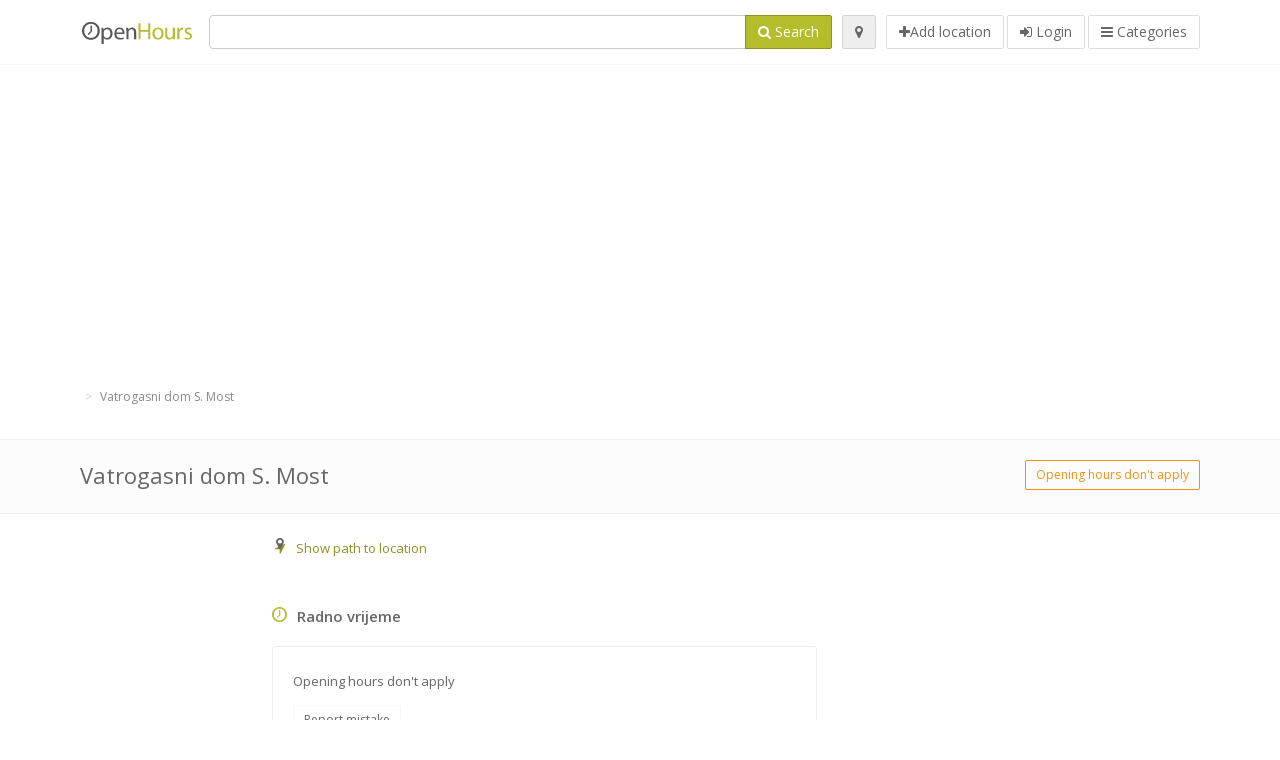

--- FILE ---
content_type: text/html; charset=utf-8
request_url: https://ba.openhours.com/spots/vatrogasni-dom-s-most-2e293025e3
body_size: 7602
content:
<!DOCTYPE html>
<html data-placeholder-focus="false" data-placeholder-live="true" lang="bs" xmlns="http://www.w3.org/1999/xhtml" xmlns:fb="http://www.facebook.com/2008/fbml" xmlns:og="http://ogp.me/ns#">
<head>
<!-- Google Tag Manager -->
<script>(function(w,d,s,l,i){w[l]=w[l]||[];w[l].push({'gtm.start':
new Date().getTime(),event:'gtm.js'});var f=d.getElementsByTagName(s)[0],
j=d.createElement(s),dl=l!='dataLayer'?'&l='+l:'';j.async=true;j.src=
'https://www.googletagmanager.com/gtm.js?id='+i+dl;f.parentNode.insertBefore(j,f);
})(window,document,'script','dataLayer','GTM-N7HT29BQ');</script>
<!-- End Google Tag Manager -->
<script async src="//pagead2.googlesyndication.com/pagead/js/adsbygoogle.js"></script>
<script>(adsbygoogle = window.adsbygoogle || []).push({google_ad_client: "ca-pub-6289304932901331", enable_page_level_ads: true});</script>
<meta content="217878138391702" property="fb:app_id">
<meta content="547373987" property="fb:admins">
<meta content="1002116584" property="fb:admins">
<meta content="705241346" property="fb:admins">
<meta content="OpenHours Bosnia I Herzegovina" property="og:site_name">
<meta content="bs_BA" property="og:locale">
<meta content="place" property="og:type">
<meta content="Vatrogasni dom S. Most - opening hours, address, phone" property="og:title">
<meta content="" property="og:description">
<meta content="https://ba.openhours.com/spots/vatrogasni-dom-s-most-2e293025e3" property="og:url">
<meta content="https://ba.openhours.com/assets/openhours_icon-fccc01c8df9439c35139fafae19904a75be666d302b9c48bd961c267bc519013.png" property="og:image">
<meta content="44.767488" property="place:location:latitude">
<meta content="16.6595703" property="place:location:longitude">
<meta content="" property="og:street-address">
<meta content="" property="og:locality">
<meta content="" property="og:postal-code">
<meta content="Bosnia" property="og:country-name">


<link href="//fonts.googleapis.com/css?family=Open+Sans:300,400italic,400,600" rel="stylesheet">
<link rel="stylesheet" href="/assets/application-9671325202bd18e15901eb9dc524e337e8877380c406d5aad70d0f1c3f6fd353.css" media="all" />
<!--[if lte IE 9]>
<link rel="stylesheet" href="/assets/application_split2-734808df58937e2b0d2fedd08eda1db17ecb7bef8642f336c257fce082635439.css" media="all" />
<![endif]-->

<script src="/assets/application-cd8970561bc385103dfe302a14b031322f95664d3f818dcba350416496120b3c.js"></script>
<!--[if IE 7]>
<link rel="stylesheet" href="/assets/ie7-6b1c9c119e9fd825b3faf115baac1c5755e1f63539df37c3d772982e41741ffd.css" media="screen" />
<![endif]-->
<!--[if IE 8]>
<link rel="stylesheet" href="/assets/ie8-6b1c9c119e9fd825b3faf115baac1c5755e1f63539df37c3d772982e41741ffd.css" media="screen" />
<![endif]-->
<!--[if IE 9]>
<link rel="stylesheet" href="/assets/ie9-58cf5ce965df57938bbfd52cd01eb58e591422b9dd8bf114c15960a1a575ef9a.css" media="screen" />
<![endif]-->
<!--[if lt IE 9]>
<script src="/assets/respond-8e2629c79ab8b6a7fbf93041d53ef5b2b12d0c1bd95ba884adcf3b2dcb916260.js"></script>
<![endif]-->
<title>Vatrogasni dom S. Most - opening hours, address, phone</title>
<meta content="bs" http-equiv="content-language">
<meta content="text/html; charset=UTF-8" http-equiv="Content-Type">
<meta content="width=device-width, initial-scale=1.0" name="viewport">
<meta content="Vatrogasni dom S. Most, presentation of location and opening hours" name="description">
<meta content="openhours, opening hours, opening times, openinghours, openingtimes, open hours" name="keywords">
<meta content="Open Hours LLC" name="author">
<link rel="shortcut icon" href="https://ba.openhours.com/assets/favico/favicon-c37a18b750437d457bc551004ade988b6b36b8bb209df391a26cb7cc2e71ea5f.ico">
<link rel="apple-touch-icon" sizes="57x57" href="https://ba.openhours.com/assets/favico/apple-touch-icon-57x57-4130b8d11b093fcfb1f578b82589ec1ab770f9ecfd7c69725f6a8623452af457.png">
<link rel="apple-touch-icon" sizes="114x114" href="https://ba.openhours.com/assets/favico/apple-touch-icon-114x114-82d87c2ddd258f8329f5a576a8979be58ca4ef15cd6db23764f696c5d110ed9a.png">
<link rel="apple-touch-icon" sizes="72x72" href="https://ba.openhours.com/assets/favico/apple-touch-icon-72x72-70c77d55913bf3b50ee80fdd311b746ce3fcd82f57280911ec6748b922e5c03c.png">
<link rel="apple-touch-icon" sizes="144x144" href="https://ba.openhours.com/assets/favico/apple-touch-icon-144x144-1720f48509300e936f62a695dcd9e6dd1821f083a73af08912af5b746e41324b.png">
<link rel="apple-touch-icon" sizes="60x60" href="https://ba.openhours.com/assets/favico/apple-touch-icon-60x60-d37ec8e6c7019d79fba09bb2aa71da310fc5015e2852b33b20fbf2931a13ed41.png">
<link rel="apple-touch-icon" sizes="120x120" href="https://ba.openhours.com/assets/favico/apple-touch-icon-120x120-73feb79eb2cef7de96686831fcf5616f432e6e831a89e126dd21108e521355e3.png">
<link rel="apple-touch-icon" sizes="76x76" href="https://ba.openhours.com/assets/favico/apple-touch-icon-76x76-bf201dc0d109a8d47a6cd6a0bca546ae3a965e37953a9a4f018988a43be128ac.png">
<link rel="apple-touch-icon" sizes="152x152" href="https://ba.openhours.com/assets/favico/apple-touch-icon-152x152-0818b15e4a9c9b99e3cb2acb8239a80f048a53a6e19cd974a4b2f41fa40f5017.png">
<link rel="icon" type="image/png" sizes="196x196" href="https://ba.openhours.com/assets/favico/favicon-196x196-8b7104cfff815b9be04246e34399b90a136e017ccb621270dc97748ea06a0fc9.png">
<link rel="icon" type="image/png" sizes="160x160" href="https://ba.openhours.com/assets/favico/favicon-160x160-516955952e02788a45c6b2a41b98cca626367dc35f8f04763034a710fecd5341.png">
<link rel="icon" type="image/png" sizes="96x96" href="https://ba.openhours.com/assets/favico/favicon-96x96-676301c53431b4c6ee961f58ad2ca18820a9c50d24fdfa485547a29aac527ac8.png">
<link rel="icon" type="image/png" sizes="16x16" href="https://ba.openhours.com/assets/favico/favicon-16x16-1f18c42eb6bb36ac5087d020a66c0267e824390af6241626d45627a6dec4fa69.png">
<link rel="icon" type="image/png" sizes="32x32" href="https://ba.openhours.com/assets/favico/favicon-32x32-bf3f148b4846916ee10908835fcf12029c910b7f33c6f7cd443d66b2e64d5cb3.png">
<meta name="msapplication-TileColor" content="#2d89ef">
<meta name="msapplication-TileImage" content="https://ba.openhours.com/assets/favico/mstile-144x144-7d6ea3786024c8ae87b53c553e63e7f97390882768130cc0e6669230ec2048a9.png">
<meta name="msapplication-square70x70logo" content="https://ba.openhours.com/assets/favico/mstile-70x70-a13423cec11c5d01eea76422e1b2fa19bc01ed2cda396c76832daaab7be6cb60.png">
<meta name="msapplication-square144x144logo" content="https://ba.openhours.com/assets/favico/mstile-144x144-7d6ea3786024c8ae87b53c553e63e7f97390882768130cc0e6669230ec2048a9.png">
<meta name="msapplication-square150x150logo" content="https://ba.openhours.com/assets/favico/mstile-150x150-ded8bc544f6d01e779bc2e8125603968f07bb4e3bff8f1e0011e6139702148e6.png">
<meta name="msapplication-square310x310logo" content="https://ba.openhours.com/assets/favico/mstile-310x310-a414eab947d5b76f46e91d4d4d93af030ae3153ffca71b99f4c10440d617adf7.png">
<meta name="msapplication-wide310x150logo" content="https://ba.openhours.com/assets/favico/mstile-310x150-1eb84dc4cc770d0a6556a094406fe561c60ffa8979b7d2d9bd331ff708168e11.png">

<link href="//ba.openhours.com/opensearch.xml" rel="search" title="OpenHours Bosnia I Herzegovina" type="application/opensearchdescription+xml">
<link href="https://ba.openhours.com/spots/vatrogasni-dom-s-most-2e293025e3" rel="canonical">

</head>
<body class="spots ba" id="spots-show">
<!-- Google Tag Manager (noscript) -->
<noscript><iframe src="https://www.googletagmanager.com/ns.html?id=GTM-N7HT29BQ"
height="0" width="0" style="display:none;visibility:hidden"></iframe></noscript>
<!-- End Google Tag Manager (noscript) -->
<!-- Google Analytics -->
<script>
(function(i,s,o,g,r,a,m){i['GoogleAnalyticsObject']=r;i[r]=i[r]||function(){
(i[r].q=i[r].q||[]).push(arguments)},i[r].l=1*new Date();a=s.createElement(o),
m=s.getElementsByTagName(o)[0];a.async=1;a.src=g;m.parentNode.insertBefore(a,m)
})(window,document,'script','//www.google-analytics.com/analytics.js','ga');

ga('create', 'UA-39108802-22', 'auto');
ga('send', 'pageview');

</script>
<!-- End Google Analytics -->

<div class="outer">

<div class="header-2" id="header">
<div class="container">
<div class="header">
<div class="logo"><a id="logo" class="svg-logo" href="/"><img alt="OpenHours Bosnia I Herzegovina" src="/assets/logo/default-2b0a10eee82bb643303b162bd0c2778ca0c6ce15dd6a6fd9327a1a418ccc792f.png" /><span><svg viewBox="0 0 500 500"><use xlink:href="/assets/logo/default-3f0a03cf727c81de3f01e90c458551ba6aed76235c61f2ba71ec51b59b4cffc1.svg#logo" /></svg></span></a></div>
<div class="search_form">
<div class="search_form_inner">
<form id="search_form" name="search_form" action="/spots" accept-charset="UTF-8" method="get">
<div class="input-group">
<input type="text" name="q" id="q" class="form-control" tabindex="1" />
<span class="input-group-btn">
<button class="btn btn-color" tabindex="4">
<i class="fa fa-search"></i>
<span>Search</span>
</button>
</span>
</div>
</form><div class="btn-wrap">
<a class="locate_me btn btn-grey" title="Locate" href="#"><i class="fa fa-map-marker"></i></a>
</div>
<div class="btn-wrap btn-wrap-main">
<a title="Add location" class="btn btn-white" rel="nofollow" href="/spots/new"><i class="fa fa-plus"></i><span>Add location</span></a>
<a class="btn btn-white" href="/login" id="login-link" rel="nofollow" title="Login">
<i class="fa fa-sign-in"></i>
<span>Login</span>
</a>
<a id="categories-menu-button" class="btn btn-white" title="Categories" href="/categories"><i class="fa fa-bars"></i>
<span>Categories</span>
</a></div>
</div>
</div>

</div>
</div>
</div>


<div class="main-block">
<div class="container">
<div class="spot_header_banner">
<div class="well well-ad">

  <!-- 14-AllGeneric -->
  <ins class="adsbygoogle"
       style="display:block"
       data-ad-client="ca-pub-6289304932901331"
       data-ad-slot="6360095470"
       data-ad-format="auto"></ins>
  <script>
  (adsbygoogle = window.adsbygoogle || []).push({});
  </script>
</div>

</div>
</div>
</div>

<div class="main-block">
<div class="container">
<ol class="breadcrumb" itemscope="itemscope" itemtype="https://schema.org/BreadcrumbList"><li itemprop="itemListElement" itemscope="itemscope" itemtype="https://schema.org/ListItem"><a itemprop="item" href="/spots?loc="><span itemprop="name"></span></a><meta itemprop="position" content="1" /></li><li class="active" itemprop="itemListElement" itemscope="itemscope" itemtype="https://schema.org/ListItem"><a itemprop="item" href="/spots/vatrogasni-dom-s-most-2e293025e3"><span itemprop="name">Vatrogasni dom S. Most</span></a><meta itemprop="position" content="2" /></li></ol>

</div>
<div itemscope itemtype="http://schema.org/LocalBusiness">
<div class="page-heading-two">
<div class="container">
<div class="name" itemprop="name">
<h1>
<span class="combined_name">Vatrogasni dom S. Most</span>
</h1>
</div>
<a class="open_elaboration btn btn-sm btn-outline pull-right btn-orange" href="https://ba.openhours.com/spots/vatrogasni-dom-s-most-2e293025e3#timetable">Opening hours don&#39;t apply</a>
</div>
</div>
<div class="container">
<div class="row">
<div class="spot-listing-wrapper col-md-6 col-sm-6 col-sm-push-2 col-ms-5 col-ms-push-2"><div class="spotwrapper">
<div class="spot closed spot" id="spot_1049258">
<div class="spot_info_container detailed">
<div class="spot_info" id="spot_info_2e293025e3" data-combined-name="Vatrogasni dom S. Most"><div>
<div class="row">
<div class="col-md-12">
<div class="adr" itemprop="address" itemscope="itemscope" itemtype="http://schema.org/PostalAddress"><div><i class="fa fa-map-marker"></i><span class="street-address" itemprop="streetAddress"></span></div><div><i class="fa fa-empty"></i><span class="postal-code" itemprop="postalCode"></span><span class="locality" itemprop="addressLocality"></span></div><div class="locality" itemprop="addressCountry" style="display: none;">Bosnia</div></div><a href="https://maps.google.com?saddr=Current+Location&amp;daddr=44.767488,16.6595703" class="popup-gmaps navigate-link" target="_blank" title="Show path to location Vatrogasni dom S. Most" data-share="<a target=&quot;_blank&quot; href=&quot;https://maps.google.com?saddr=Current+Location&amp;daddr=44.767488,16.6595703&quot;><i class=&quot;fa fa-share-square-o&quot;></i> Open Google Maps</a>" onclick="return magific_gmaps.call(this);"><span><i class="fa fa-location-arrow"></i> Show path to location</span></a></div>
</div>
<div class="row">
<div class="col-md-12">
<div class="geo" itemprop="geo" itemscope="itemscope" itemtype="http://schema.org/GeoCoordinates"><span class="latitude">44.767488</span>, <span class="longitude">16.6595703</span><meta itemprop="latitude" content="44.767488" /><meta itemprop="longitude" content="16.6595703" /></div>
<div class="btn-toolbar" role="toolbar">

<div class="btn-group pull-right">
<div class="marker_reference_wrapper btn btn-sm btn-outline btn-white" style="display: none;">
<div class="marker_reference" data-toggle="tooltip" title="location on map"></div>
</div>
</div>
</div>
<div class="clearfix"></div>

</div>
</div>
<div class="row">
<div class="col-md-12">

</div>
</div>
<div class="row">
<div class="col-md-12">
</div>
</div>
</div>
</div>
<a name="timetable"></a>
<h5>
<i class="fa icon-ocicons-all-copy-21 color"></i>
<span>Radno vrijeme</span>
</h5>
<div class="timetable">
Opening hours don&#39;t apply
<div class="btn-toolbar" role="toolbar" style="margin-top: 10px;">
<div class="btn-group pull-left">
<a class="btn btn-sm btn-outline btn-white b-popover" rel="nofollow" data-title="Irregularities" data-content="Report inaccuracy in the description, for example wrong phone number, address, opening hours etc." data-toggle="popover" href="/spots/2e293025e3/reports/new">Report mistake</a>
</div>
<div class="btn-group pull-right">
</div>
</div>
</div>

<div class="adunit well well-ad text-center" data-adunit="appear1" data-size-mapping="listing" data-urlnaming='true'></div>


<div class="well brand-bg">
<a data-type="facebook" data-url="https://ba.openhours.com/spots/vatrogasni-dom-s-most-2e293025e3" data-via="openhours" data-description="Vatrogasni dom S. Most, presentation of location and opening hours" data-media="https://ba.openhours.com/assets/openhours_icon-fccc01c8df9439c35139fafae19904a75be666d302b9c48bd961c267bc519013.png" data-title="Vatrogasni dom S. Most - opening hours, address, phone" class="prettySocial facebook" href="#"><i class="fa fa-facebook square-3"></i>
</a><a data-type="twitter" data-url="https://ba.openhours.com/spots/vatrogasni-dom-s-most-2e293025e3" data-via="openhours" data-description="Vatrogasni dom S. Most, presentation of location and opening hours" data-media="https://ba.openhours.com/assets/openhours_icon-fccc01c8df9439c35139fafae19904a75be666d302b9c48bd961c267bc519013.png" data-title="Vatrogasni dom S. Most - opening hours, address, phone" class="prettySocial twitter" href="#"><i class="fa fa-twitter square-3"></i>
</a><a data-type="pinterest" data-url="https://ba.openhours.com/spots/vatrogasni-dom-s-most-2e293025e3" data-via="openhours" data-description="Vatrogasni dom S. Most, presentation of location and opening hours" data-media="https://ba.openhours.com/assets/openhours_icon-fccc01c8df9439c35139fafae19904a75be666d302b9c48bd961c267bc519013.png" data-title="Vatrogasni dom S. Most - opening hours, address, phone" class="prettySocial pinterest" href="#"><i class="fa fa-pinterest square-3"></i>
</a></div>


<div class="map_box">
<h5>
<i class="fa fa-map-marker color"></i>
<span>Location overview</span>
</h5>

<div class="widget-content">
<div class="map_container"></div>
<div class="map_container_placeholder"></div>
</div>
</div>

<div class="spot_menu_box panel panel-grey">
<div class="panel-heading">Have you noticed any mistakes?</div>
<div class="panel-body">
<div class="spot_menu_item">
<div class="spot_menu">
<div class="row">
<div class="text-center col-md-6"><a class="btn btn-orange btn-outline" data-toggle="popover" data-title="Irregularities" data-content="Report inaccuracy in the description, for example wrong phone number, address, opening hours etc." rel="nofollow" href="/spots/2e293025e3/reports/new"><i class="fa fa-exclamation-triangle"></i>
Report mistake
</a></div>
<div class="text-center col-md-6"><a class="btn btn-white" data-toggle="popover" data-title="Take over ownership" data-content="If you own this business, request permission to edit the description." rel="nofollow" href="/spots/2e293025e3/ownership_requests/new"><i class="fa fa-home"></i>
This is my place
</a></div>
</div>
</div>
</div>
</div>
</div>


<div id="comments">
<div class="reviews blog-comments" id="reviews_1049258">
</div>

<div class="well new_comment_link_and_form" id="comments_form_add_toggle_spot_1049258">
<h4 class="add_comment">
<i class="fa fa-comments color"></i>
Add comment for 
</h4>
<hr>
<div class="comments_form_spot" id="comments_form_spot_1049258">
<form class="smart-forms formtastic comment" id="new_comment_spot_1049258" novalidate="novalidate" action="/spots/2e293025e3/comments" accept-charset="UTF-8" data-remote="true" novalidate="novalidate" data-client-side-validations="{&quot;html_settings&quot;:{&quot;type&quot;:&quot;Formtastic::FormBuilder&quot;,&quot;input_tag&quot;:&quot;\u003cspan id=\&quot;input_tag\&quot;\u003e\u003c/span\u003e&quot;,&quot;label_tag&quot;:&quot;\u003clabel id=\&quot;label_tag\&quot;\u003e\u003c/label\u003e&quot;},&quot;number_format&quot;:{&quot;separator&quot;:&quot;.&quot;,&quot;delimiter&quot;:&quot;,&quot;},&quot;validators&quot;:{&quot;comment[email]&quot;:{&quot;presence&quot;:[{&quot;message&quot;:&quot;Email can not be empty&quot;}],&quot;format&quot;:[{&quot;message&quot;:&quot;A valid email address is needed&quot;,&quot;with&quot;:{&quot;source&quot;:&quot;(^([^@\\s]+)@((?:[\\-_a-z0-9]+\\.)+[a-z]{2,})(?=$|\\n))|(^(?=$|\\n))&quot;,&quot;options&quot;:&quot;i&quot;}}]},&quot;comment[name]&quot;:{&quot;presence&quot;:[{&quot;message&quot;:&quot;Name can not be empty&quot;}]},&quot;comment[content]&quot;:{&quot;presence&quot;:[{&quot;message&quot;:&quot;Review can not be empty&quot;}]}}}" method="post"><div class="section" id="comment_email_input"><label class="field"><input placeholder="Email" maxlength="255" id="comment_email" class="comment_user_email gui-input" type="email" name="comment[email]" /></label></div>
<div class="hide section" id="comment_password_input"><label class="field"><input type="password" name="password" id="comment_password" placeholder="Password" class="gui-input" /><span class="input-hint">User exists, enter the password:</span></label></div>
<div class="hide section" id="comment_name_input"><label class="field"><input placeholder="Name" maxlength="255" id="comment_name" class="gui-input" type="text" name="comment[name]" /></label></div>
<div class="section" id="comment_content_input"><label class="field"><textarea rows="20" placeholder="Review" id="comment_content" class="gui-textarea" name="comment[content]">
</textarea><span class="input-hint">Review will be visible to all visitors!</span></label></div>
<div class="hide section" id="comment_captcha_input"><div class="smart-widget sm-left sml-120"><label class="button" for="comment_captcha">3 + 2 =</label><label class="field prepend-icon"><input placeholder="Answer" id="comment_captcha" class="gui-input" type="text" name="comment[captcha]" /><label class="field-icon"><i class="fa fa-shield"></i></label></label></div></div>
<div class="row">
<div class="col-sm-6 col-md-6">
<div class="section"><div class="rating block"><span class="lbl-text">Rating</span><input type="radio" name="rating" id="rating_5" value="5" class="rating-input" /><label class="rating-star" for="rating_5"><i class="fa fa-star"></i></label>
<input type="radio" name="rating" id="rating_4" value="4" class="rating-input" /><label class="rating-star" for="rating_4"><i class="fa fa-star"></i></label>
<input type="radio" name="rating" id="rating_3" value="3" class="rating-input" /><label class="rating-star" for="rating_3"><i class="fa fa-star"></i></label>
<input type="radio" name="rating" id="rating_2" value="2" class="rating-input" /><label class="rating-star" for="rating_2"><i class="fa fa-star"></i></label>
<input type="radio" name="rating" id="rating_1" value="1" class="rating-input" /><label class="rating-star" for="rating_1"><i class="fa fa-star"></i></label></div></div>
</div>
</div>
<input type="submit" name="commit" value="Add" class="btn btn-color" data-disable-with="Add" />
</form>
</div>
</div>

</div>

</div>

</div>
</div>
<div class="container">
<div class="adunit well well-ad text-center" data-adunit="appear1" data-size-mapping="listing" data-urlnaming='true'></div>

</div>
<div class="block-heading-two">
<h3>
<span>
<i class="fa fa-level-down"></i>
Nearest locations
</span>
</h3>
</div>
<div class="row"></div>
<div class="col-md-6">
<div class="spot_info_container sidebar" itemscope itemtype="http://schema.org/LocalBusiness">
<div class="image-row">
<a class="no-image-listing img-thumbnail img-responsive  tiny" href="https://ba.openhours.com/spots/camel-486a8c346a"><div class="d1">
<div class="d2">
<i class="fa icon-ocicons-all-copy-21"></i>
<span class="nophotos">There are no pictures for this spot</span>
</div>
</div>
</a>
</div>
<div class="nearest-content">
<div class="name" itemprop="name"><a href="https://ba.openhours.com/spots/camel-486a8c346a">CAMEL</a></div>
<meta class="url" content="https://ba.openhours.com/spots/camel-486a8c346a" itemprop="url">
<div>
<span class="pull-left"><div class="distance"><i class="fa icon-ocicons-all-copy-32"></i><span>100 m</span></div></span>
</div>
</div>
</div>
</div>
<div class="col-md-6">
<div class="spot_info_container sidebar" itemscope itemtype="http://schema.org/LocalBusiness">
<div class="image-row">
<a class="no-image-listing img-thumbnail img-responsive  tiny" href="https://ba.openhours.com/spots/srednja-mjesovita-skola-gimnazija-7cf361b49d"><div class="d1">
<div class="d2">
<i class="fa icon-ocicons-all-copy-21"></i>
<span class="nophotos">There are no pictures for this spot</span>
</div>
</div>
</a>
</div>
<div class="nearest-content">
<div class="name" itemprop="name"><a href="https://ba.openhours.com/spots/srednja-mjesovita-skola-gimnazija-7cf361b49d">Srednja mješovita škola &amp; Gimnazija</a></div>
<meta class="url" content="https://ba.openhours.com/spots/srednja-mjesovita-skola-gimnazija-7cf361b49d" itemprop="url">
<div>
<span class="pull-left"><div class="distance"><i class="fa icon-ocicons-all-copy-32"></i><span>130 m</span></div></span>
</div>
</div>
</div>
</div>
<div class="row"></div>
<div class="col-md-6">
<div class="spot_info_container sidebar" itemscope itemtype="http://schema.org/LocalBusiness">
<div class="image-row">
<a class="no-image-listing img-thumbnail img-responsive  tiny" href="https://ba.openhours.com/spots/star-c062c515e8"><div class="d1">
<div class="d2">
<i class="fa icon-ocicons-all-copy-21"></i>
<span class="nophotos">There are no pictures for this spot</span>
</div>
</div>
</a>
</div>
<div class="nearest-content">
<div class="name" itemprop="name"><a href="https://ba.openhours.com/spots/star-c062c515e8">STAR</a></div>
<meta class="url" content="https://ba.openhours.com/spots/star-c062c515e8" itemprop="url">
<div>
<span class="pull-left"><div class="distance"><i class="fa icon-ocicons-all-copy-32"></i><span>270 m</span></div></span>
</div>
</div>
</div>
</div>
<div class="col-md-6">
<div class="spot_info_container sidebar" itemscope itemtype="http://schema.org/LocalBusiness">
<div class="image-row">
<a class="no-image-listing img-thumbnail img-responsive  tiny" href="https://ba.openhours.com/spots/osnovna-skola-8b2efd3a91"><div class="d1">
<div class="d2">
<i class="fa icon-ocicons-all-copy-21"></i>
<span class="nophotos">There are no pictures for this spot</span>
</div>
</div>
</a>
</div>
<div class="nearest-content">
<div class="name" itemprop="name"><a href="https://ba.openhours.com/spots/osnovna-skola-8b2efd3a91">Osnovna škola</a></div>
<meta class="url" content="https://ba.openhours.com/spots/osnovna-skola-8b2efd3a91" itemprop="url">
<div>
<span class="pull-left"><div class="distance"><i class="fa icon-ocicons-all-copy-32"></i><span>350 m</span></div></span>
</div>
</div>
</div>
</div>
<div class="row"></div>
<div class="col-md-6">
<div class="spot_info_container sidebar" itemscope itemtype="http://schema.org/LocalBusiness">
<div class="image-row">
<a class="no-image-listing img-thumbnail img-responsive  tiny" href="https://ba.openhours.com/spots/skala-prijedorska-bb-8a5f1ad4a9"><div class="d1">
<div class="d2">
<i class="fa icon-ocicons-all-copy-21"></i>
<span class="nophotos">There are no pictures for this spot</span>
</div>
</div>
</a>
</div>
<div class="nearest-content">
<div class="name" itemprop="name"><a href="https://ba.openhours.com/spots/skala-prijedorska-bb-8a5f1ad4a9">Skala</a></div>
<meta class="url" content="https://ba.openhours.com/spots/skala-prijedorska-bb-8a5f1ad4a9" itemprop="url">
<div>
<span class="pull-left"><div class="distance"><i class="fa icon-ocicons-all-copy-32"></i><span>350 m</span></div></span>
</div>
</div>
</div>
</div>
<div class="col-md-6">
<div class="spot_info_container sidebar" itemscope itemtype="http://schema.org/LocalBusiness">
<div class="image-row">
<a class="no-image-listing img-thumbnail img-responsive  tiny" href="https://ba.openhours.com/spots/kino-2c9022cafc"><div class="d1">
<div class="d2">
<i class="fa icon-ocicons-all-copy-21"></i>
<span class="nophotos">There are no pictures for this spot</span>
</div>
</div>
</a>
</div>
<div class="nearest-content">
<div class="name" itemprop="name"><a href="https://ba.openhours.com/spots/kino-2c9022cafc">Kino</a></div>
<meta class="url" content="https://ba.openhours.com/spots/kino-2c9022cafc" itemprop="url">
<div>
<span class="pull-left"><div class="distance"><i class="fa icon-ocicons-all-copy-32"></i><span>360 m</span></div></span>
</div>
</div>
</div>
</div>

</div>
<div class="left1-wrapper col-sm-2 col-sm-pull-6 col-ms-2 col-ms-pull-6 col-md-2 col-md-pull-6">
  <div class="adunit well well-ad text-center display-none " id="left1" data-size-mapping="left" data-urlnaming='true' data-targeting='{}'></div>
</div>

<div class="col-md-4 col-sm-4 col-ms-5 sidebar-wrapper"><div id="scroller-anchor"></div>
<div class="sidebar">
<div id="sidebar_banner_wrapper">
<div class="well well-ad">

  <!-- 14-AllGeneric -->
  <ins class="adsbygoogle"
       style="display:block"
       data-ad-client="ca-pub-6289304932901331"
       data-ad-slot="6360095470"
       data-ad-format="auto"></ins>
  <script>
  (adsbygoogle = window.adsbygoogle || []).push({});
  </script>
</div>

</div>
<div class="s-widget">
<h5>
<i class="fa fa-comments color"></i>
<span>
Comments in vicinity
</span>
</h5>
<div class="widget-content">
<div class="spot_info_container sidebar-comments sidebar border">
<div class="nearest-content">
<a class="comment" href="https://ba.openhours.com/spots/restoran-emir-8-530-prijedorska-6b09b93706#comments">
<div>
<span class="name">
<i class="fa fa-map-marker"></i>
Restoran Emir
</span>
</div>
<div class="small comment_content">
samo da je brza usluga, hrana super
</div>
<span class="author small">
<i class="fa fa-user"></i>
nedretdelic
</span>
<div class="date small pull-right">
<i class="fa fa-calendar"></i>
16. sep 2018 kod 9:19
</div>
</a>
</div>
</div>
<div class="spot_info_container sidebar-comments sidebar border">
<div class="nearest-content">
<a class="comment" href="https://ba.openhours.com/spots/apoteka-8545a2a0f5#comments">
<div>
<span class="name">
<i class="fa fa-map-marker"></i>
Apoteka
</span>
</div>
<div class="small comment_content">
Sve pohvale😙
</div>
<span class="author small">
<i class="fa fa-user"></i>
ilmasuta
</span>
<div class="date small pull-right">
<i class="fa fa-calendar"></i>
23. dec 2016 kod 18:03
</div>
</a>
</div>
</div>
<div class="spot_info_container sidebar-comments sidebar border">
<div class="nearest-content">
<a class="comment" href="https://ba.openhours.com/spots/raiffeisen-bank-9-292-muse-cazima-catica-c93752e27c#comments">
<div>
<span class="name">
<i class="fa fa-map-marker"></i>
Raiffeisen BANK
</span>
</div>
<div class="small comment_content">
manje lihvarenja
</div>
<span class="author small">
<i class="fa fa-user"></i>
nedretdelic
</span>
<div class="date small pull-right">
<i class="fa fa-calendar"></i>
16. sep 2018 kod 16:17
</div>
</a>
</div>
</div>
<div class="spot_info_container sidebar-comments sidebar border">
<div class="nearest-content">
<a class="comment" href="https://ba.openhours.com/spots/konzum-wisa-a73f5ecc48#comments">
<div>
<span class="name">
<i class="fa fa-map-marker"></i>
KONZUM @ WISA
</span>
</div>
<div class="small comment_content">
cijene su malo vise od konkurentskih centara ali je i izbor veci.
</div>
<span class="author small">
<i class="fa fa-user"></i>
mario varsakovic
</span>
<div class="date small pull-right">
<i class="fa fa-calendar"></i>
05. jan 2017 kod 12:16
</div>
</a>
</div>
</div>
<div class="spot_info_container sidebar-comments sidebar border">
<div class="nearest-content">
<a class="comment" href="https://ba.openhours.com/spots/le-pont-prijedor-kralja-petra-l-oslobodioca-f978d1b7cc#comments">
<div>
<span class="name">
<i class="fa fa-map-marker"></i>
Le Pont
</span>
</div>
<div class="small comment_content">
prelijep ambijent, sve pohvale
</div>
<span class="author small">
<i class="fa fa-user"></i>
karicsaima
</span>
<div class="date small pull-right">
<i class="fa fa-calendar"></i>
24. apr 2019 kod 15:25
</div>
</a>
</div>
</div>
</div>
</div>


</div>
</div>
</div>
</div>
</div>
</div>

<div class="footer-wrapper">
<div class="foot hidden-xs">
<div class="container">
<div class="row">
<div class="col-sm-9">
<div class="pull-left">
<div class="pull-left"><div id="logo_footer" class="svg-logo"><img alt="OpenHours Bosnia I Herzegovina" src="/assets/logo/default-2b0a10eee82bb643303b162bd0c2778ca0c6ce15dd6a6fd9327a1a418ccc792f.png" /><span><svg viewBox="0 0 500 500"><use xlink:href="/assets/logo/default-3f0a03cf727c81de3f01e90c458551ba6aed76235c61f2ba71ec51b59b4cffc1.svg#logo" /></svg></span></div></div>
<p class="pull-left">Search, save and share your favorite places, and tell us when they are open.</p>
</div>
</div>
<div class="col-sm-3 center">
<div class="pull-right">
<div class="brand-bg">
<a href="https://www.facebook.com/pages/OpenHours/360147674026" rel="nofollow" class="facebook" title="Facebook" target="_blank"><i class="fa fa-facebook circle-3"></i></a>
<a href="https://twitter.com/openhours" rel="nofollow" class="twitter" title="Twitter" target="_blank"><i class="fa fa-twitter circle-3"></i></a>
</div>
</div>
</div>
</div>
</div>
</div>
<footer>
<div class="container">
<div class="pull-left">
Copyright © 2025
<a href="#">ba.openhours.com</a>
</div>
<ul class="list-inline pull-right">
<li><a title="Categories" href="/categories">Categories</a></li>
<li><a title="Sites" href="/sites">Sites</a></li>
<li><a title="Cities" href="/cities">Cities</a></li>
<li><a title="Companies" href="/companies">Companies</a></li>

</ul>
</div>
</footer>
</div>

</div>
<div class="totop">
<a href="#">
<i class="fa fa-angle-up bg-color"></i>
</a>
</div>
<script src="/assets/front-d4fae8613bcdc62e1c21e29d598d15ebee63239c298ecdd1ebef322d44667d99.js" defer="defer"></script>
<script src="/assets/i18n/locales/bs-3179e21a2ebacec1a9295ef6917f1f59ac0859c955206abdf10103ad9f113155.js" defer="defer"></script>
<meta name="csrf-param" content="authenticity_token" />
<meta name="csrf-token" content="NAnodf30Zg9BuC7d1lcCGOybdECcSZ0i1nkK-ttc72Nbum0wUnxpyWyOW__o8k7YOsukv6Sscvrc7OOt2RDsiQ" />
<script type="text/javascript">
var mobile_app_name = "OpenHours Bosnia I Herzegovina";
I18n.locale = "bs";
I18n.fallbacks = true;
I18n.country = "ba";
</script>
<script defer src="https://static.cloudflareinsights.com/beacon.min.js/vcd15cbe7772f49c399c6a5babf22c1241717689176015" integrity="sha512-ZpsOmlRQV6y907TI0dKBHq9Md29nnaEIPlkf84rnaERnq6zvWvPUqr2ft8M1aS28oN72PdrCzSjY4U6VaAw1EQ==" data-cf-beacon='{"version":"2024.11.0","token":"5de36c6ff76240319c5f4f504bccd386","r":1,"server_timing":{"name":{"cfCacheStatus":true,"cfEdge":true,"cfExtPri":true,"cfL4":true,"cfOrigin":true,"cfSpeedBrain":true},"location_startswith":null}}' crossorigin="anonymous"></script>
</body>
</html>


--- FILE ---
content_type: text/html; charset=utf-8
request_url: https://www.google.com/recaptcha/api2/aframe
body_size: 268
content:
<!DOCTYPE HTML><html><head><meta http-equiv="content-type" content="text/html; charset=UTF-8"></head><body><script nonce="HFURELUTigzjzAsAWlwRmw">/** Anti-fraud and anti-abuse applications only. See google.com/recaptcha */ try{var clients={'sodar':'https://pagead2.googlesyndication.com/pagead/sodar?'};window.addEventListener("message",function(a){try{if(a.source===window.parent){var b=JSON.parse(a.data);var c=clients[b['id']];if(c){var d=document.createElement('img');d.src=c+b['params']+'&rc='+(localStorage.getItem("rc::a")?sessionStorage.getItem("rc::b"):"");window.document.body.appendChild(d);sessionStorage.setItem("rc::e",parseInt(sessionStorage.getItem("rc::e")||0)+1);localStorage.setItem("rc::h",'1766127148028');}}}catch(b){}});window.parent.postMessage("_grecaptcha_ready", "*");}catch(b){}</script></body></html>

--- FILE ---
content_type: text/css
request_url: https://ba.openhours.com/assets/ie9-58cf5ce965df57938bbfd52cd01eb58e591422b9dd8bf114c15960a1a575ef9a.css
body_size: -450
content:
/*

*/


--- FILE ---
content_type: application/javascript; charset=utf-8
request_url: https://ba.openhours.com/assets/i18n/locales/bs-3179e21a2ebacec1a9295ef6917f1f59ac0859c955206abdf10103ad9f113155.js
body_size: 16250
content:
I18n.translations || (I18n.translations = {});
I18n.translations["bs"] = I18n.extend((I18n.translations["bs"] || {}), {"activemodel":{"errors":{"format":"%{attribute} %{message}","messages":{"accepted":"mora biti prihva\u0107eno","blank":"ne smije biti prazno","confirmation":"se ne poklapa sa potvrdom","empty":"ne smije biti prazno","equal_to":"mora biti %{count}","even":"mora biti parno","exclusion":"je rezervisano","greater_than":"mora biti ve\u0107e od %{count}","greater_than_or_equal_to":"mora biti ve\u0107e ili jednako %{count}","inclusion":"nije uklju\u010deno u listu","invalid":"nije validno","less_than":"mora biti manje od %{count}","less_than_or_equal_to":"mora biti manje ili jednako %{count}","not_a_number":"nije broj","not_an_integer":"mora biti cijeli broj","odd":"mora biti neparno","record_invalid":"Validacija nije uspjela: %{errors}","taken":"je ve\u0107 zauzet","too_long":"je predugo (maksimalno je dozvoljeno %{count} znakova)","too_short":"je prekratko (predvi\u0111eno je minimalno %{count} znakova)","wrong_length":"je pogre\u0161ne du\u017eine (trebalo bi biti ta\u010dno %{count} znakova)"},"template":{"body":"Desili su se problemi sa slijede\u0107im poljima:","header":{"few":"%{count} gre\u0161ke su sprije\u010dile da se ovaj %{model} spremi","many":"%{count} gre\u0161aka je sprije\u010dilo da se ovaj %{model} spremi","one":"1 gre\u0161ka je sprije\u010dila da se ovaj %{model} spremi","other":"%{count} gre\u0161aka je sprije\u010dilo da se ovaj %{model} spremi"}}}},"activerecord":{"attributes":{"billing_details":{"city":"city","company_name":"company name","company_vat":"vat no","country":"country","payment_type":"payment type","payment_type_monthly":"?? a month","payment_type_yearly":"??? for a whole year","street1":"address","street2":"location or town","zip":"zipcode"},"spot":{"company":"company"},"update":{"content":"news message"},"user":{"login":"name","name":"name","phone":"phone"}},"errors":{"format":"%{attribute} %{message}","messages":{"accepted":"mora biti prihva\u0107eno","blank":"ne smije biti prazno","confirmation":"se ne poklapa sa potvrdom","empty":"ne smije biti prazno","equal_to":"mora biti %{count}","even":"mora biti parno","exclusion":"je rezervisano","greater_than":"mora biti ve\u0107e od %{count}","greater_than_or_equal_to":"mora biti ve\u0107e ili jednako %{count}","inclusion":"nije uklju\u010deno u listu","invalid":"nije validno","less_than":"mora biti manje od %{count}","less_than_or_equal_to":"mora biti manje ili jednako %{count}","not_a_number":"nije broj","not_an_integer":"mora biti cijeli broj","odd":"mora biti neparno","record_invalid":"Validacija nije uspjela: %{errors}","taken":"je ve\u0107 zauzet","too_long":"je predugo (maksimalno je dozvoljeno %{count} znakova)","too_short":"je prekratko (predvi\u0111eno je minimalno %{count} znakova)","wrong_length":"je pogre\u0161ne du\u017eine (trebalo bi biti ta\u010dno %{count} znakova)"},"template":{"body":"Desili su se problemi sa slijede\u0107im poljima:","header":{"few":"%{count} gre\u0161ke su sprije\u010dile da se ovaj %{model} spremi","many":"%{count} gre\u0161aka je sprije\u010dilo da se ovaj %{model} spremi","one":"1 gre\u0161ka je sprije\u010dila da se ovaj %{model} spremi","other":"%{count} gre\u0161aka je sprije\u010dilo da se ovaj %{model} spremi"}}}},"add_spot":{"add_opening_time":"Now please add opening hours","add_without_login":"Add place without logging in","address":{"city":"Grad","city_elab":"ex.: Los Angeles","country":"country","country_elab":"ex.: United Kingdom","location_note":"location note","location_note_elab":"if inside a shopping centre etc.","state":"state","state_elab":"ex.: California","street":"Ulica i ku\u0107ni broj","street_elab":"ex.: 347 N Canon Dr","title":"address","zip":"Po\u0161tanski broj","zip_elab":"ex.: 90210"},"admin":{"agent_assignment":"agent assignment","company":"Company","hidden":"Hidden information","hidden_field":"hidden field","links":"Special links for place","tags":"tags","title":"admin"},"awaiting_authorization":"Thank you. The entry is awaiting authorization.","basic":{"basic":"basic","category":"category","category_elab":"ex.: caf\u00e9, bookshop or pizzeria","company":"company","company_elab":"ex.: Peter's diner","continue_to_opening_time":"next","label_basic":"basic","label_category":"category","label_category_elab":"ex.: caf\u00e9, bookshop or pizzeria","label_company":"company","label_company_elab":"ex.: Peter's diner","label_continue_to_opening_time":"continue to opening hours","label_name":"Name of the department","label_name_elab":"ex.: Peter's diner Dublin","label_title":"title","name":"name","name_elab":"ex.: Peter's diner Dublin","title":"title"},"commercial":{"commercial":"commercial","continue_to_adding_pics":"last","offer":"offer","offer_example":"example: \"photocopying, toners\"","pitch":"a paragraph about your philosophy, history or <br>additional offer that will further motivate <br> your customers","warning":"warning"},"company_not_empty":"Company cannot be empty","contact":{"additional_phone":"additional phone (land line)","additional_phone_description":"description of additional phone number","additional_phone_description_elab":"ex.: sales team","email":"e-mail","email_elab":"for contact (will not be displayed)","mobile":"mobile","mobile_elab":"ex.: 12 345 678","phone":"phone (landline)","phone_description":"description of phone number","phone_description_elab":"ex.: call-center","phone_elab":"ex.: 12 345 678","title":"contact","website":"website","website_elab":"yourcompanyname.com"},"create_login_headline":"Create login to add your spot","example":"ex.: ","extra":{"add_as":"add place","add_youtube":"Add YouTube video","extra":"extra","invalid_youtube":"YouTube URL is not valid","other":"other","update":"update","wifi":"has wireless internet","wifi_pass":"password for wifi (empty if open):","youtube":"YouTube URL","youtube_placeholder":"https://www.youtube.com/watch?v=-L0zVbTYgF8"},"images":{"add":"dodaj","choose_image":"odaberi sliku","enter_image_url":"Molim upi\u0161ite url slike / please enter image url","from_computer":"Otvori galeriju","from_internet":"Dodaj sa interneta","images":"slike","long_warning":"(transfer ve\u0107ih slika traje du\u017ee)","max_uploaded":"you added maximum number of images","new_image":"nova slika","no_file":"Odaberi datoteku / No file selected"},"login_headline":"Please log in to add spot","meta_description":"Form for adding new spot on site %{site_title}","more_info":{"links":"Links","wifi":"Wifi"},"new_location":"new location","owner":{"missing":"indicate if you're an owner","owner":"Are you the owner or manager of this place?","preview_headline":"<b>Thank you for adding your site.</b> To be able to edit your information in the future you have to create a","preview_headline_link":"login","preview_text":"If you already have a login, then you can use it instead.","title":"Do you want notifications on new comments?"},"social_networks":{"title":"Social networks"},"suggest_address":"Dodaj adresa","suggest_address_title":"Dodaj adresa za %{spot_name}","suggest_location":"Predlo\u017ei lokacija","suggest_oh":"Dodaj radno vrijeme","suggest_oh_title":"Dodaj radno vrijeme za %{spot_name}","suggest_photos":"Dodaj fotografije","suggest_photos_title":"Dodaj fotografije za %{spot_name}","timetable":{"add_day":"add day","add_days_clarification":"(e.g. Sundays, days around christmas, events, etc. )","add_days_with_special_opening_hours":"Add days with special opening hours","closed":"zatvoreno","closed_all_holidays":"Closed all holidays","comment":"Komentar","comment_clarification":"(razli\u010diti radni sati tokom godine, po dogovoru itd.)","comment_clarification_no_opening_time":"Enter explanation like: 'on call', 'by agreement' etc.","continue_to_commercial":"continue to commercial","copy":"Isti svaki dan","destroy":"delete","have_info":"Have info for today?","holidays":"holidays","instructions":"Please enter opening hours ...","invalid_time":"Invalid time format","irregular_timetable":"Izuzeci","missing":"Opening hours are missing","more_info_about_open_loc":"More info about open locations.","no_data":"no info","no_data_for":"No data for","no_opening_hours":"Nije otvoreno / No opening hours","non_stop":"For <i>non-stop</i> use 0 - 24","open_time_overlap":"Opening and closing time overlap","pick_date":"Pick date","please_call":"please call...","please_enter_valid_time":"Please enter time","regular_timetable":"Uobi\u010dajeno radno vrijeme","special_hours":"Special hours","split_opening_hours":"Podjela sati (ujutro \u2013 poslijepodne)","timetable":"Radno vrijeme","today_is":"Today is","updated_at":"updated at","use_copy":"For easier entry, you can use \"Copy\""}},"ads":{"ad_note":"Advertisment"},"alerts":{"account_already_activated":"Your account is already active. Use the login.","account_is_activated":"Your account has already been activated. You can now logon.","activation_code_not_found":"Activation code can not be found. Please create a new account or contact us on<b> info@openhours.com </ b>!","added_to_favorites":"Location has been added to favorites!","already_exists":"already exists","are_you_sure":"are you sure?","does_not_match":"does not match","email_address_verified":"Your email address has been verified","error_report_send":"Hey thanks, your error report has been received.","error_when_changing":"Error when changing data.","favorites_not_logged_in":"Login or create account to save your favorites!","have_to_be_logged_in":"To access these features, please login.","holiday_warning":"Today is a holiday - this can effect the opening hours","holiday_warning_mobile":"ATTENTION: Today is a holiday - this can effect the opening hours","image_wrong_url":"The url of the image seems to be wrong","is_too_long":"is too long","is_too_long_n":"is too long","is_too_short":"is too short","is_too_short_n":"is too short","locked_account":"Your account has been temporarily locked. Please contact us at info@openhours.com","missing":"missing","missing_n":"missing","new_password_does_not_match":"Passwords do not match.","no_changes":"You did not make any changes.","no_favorites":"You have no favorites! <br>To save your favorite places go to the entry that you want to save and press the heart beside the opening hours.","no_rights":"Unfortunately you do not have sufficient rights to perform this action.","not_active":"Your account is not active, please check your e-mail for activation instructions.","old_password_incorrect":"Old password is incorrect, please try again.","ownership_requests_notice":"Thanks! As soon as your request has been confirmed, you will be notified via email.","press_ok_to_delete_update":"press ok to delete post","spam":"Thanks for the suggestion. We will not use your suggestion, because we think it could be spam","successfull_change":"You have successfully changed your data.","thanks_for_adding":"Thank you! Your location will be visible in the search result as soon as it has been approved.","unsubscribed":"You have successfully unsubscribed.","wrong_email":"There is no user with this e-mail address","wrong_format":"not in a suitable format","wrong_password":"The password is not correct.","wrong_timetable_format":"is not a valid term for time"},"api":{"after_spot_add":"Thank you! Spot will be visible in search after authorization.","client_blocked_deblock_request":"Please reenable me to add spots and photos. I pledge not to misuse the functionality.","client_blocked_images":"Adding of photos has been disabled for you. Do you want to request unblocking?","client_blocked_spots":"Adding of locations has been disabled for you. Do you want to request unblocking?","max_images":"Maximum number of photos have already been added","please_deblock":"Please unblock"},"buttons":{"activate":"activate","add":"add","advanced_form":"advanced form","back":"back","cancel":"Poni\u0161ti","deactivate":"deactivate","delete":"delete","edit":"edit","finish":"finish","home":"Home","ok":"Ok","place_request":"send request","preview":"preview","save":"Save","send":"send","submit":"submit"},"catalogs":{"companies_with_catalogs":"Companies with catalogs","company_catalog":"Catalog from","company_catalogs":"Catalogs from","list_all":"Showing all catalogs","no_catalogs":"No catalogs to show","other_company_catalogs":"Catalogs from","show_catalog":"Catalog","title":"Catalogs"},"categories":{"all_locations":"List of all places","choose_category":"Choose category","choose_location":"Choose location","choose_location_meta_description":"Enter your location or choose one from the list. Spots for %{category} will be sorted in the vicinity of your input.","choose_subcategory":"Choose sub-category","choose_subcategory_meta_description":"List of all subcategories for chosen category %{category}","meta_description":"List of all categories on site %{site_title}","more":"All sub-categories","no_categories_found":"Sorry, no categories found","show_category":"Show","title":"Categories","using_category":"Choosen category: "},"change_password":{"blank_password":"Password field cannot be empty.","instructions_sent":"Instructions on how to change your password have been sent to your email address.","invalid_reset_code":"The password reset link is incorrect. Please check the link - it might be broken into two, or contact us on info@openhours.com","new_password_success":"You have successfully set a new password.","no_account":"There is no account with that email address","password_mismatch":"The password does not match","password_not_reset":"Password has not been reset."},"comment":{"mailer":{"notify_on_new_comment":"New comment at "}},"comments":{"add_comment_for":"Add comment for","latest":"latest comments","newer":"Newer &raquo;","older":"&laquo; Older"},"companies":{"all":"All","background":"background color","banner":"banner","company_spots":"The chain is present in these locations","delete_current_banner":"remove banner","delete_current_image":"remove logotype","description":"company description","edit_company":"Edit company","edit_company_deals":"Edit deal","edit_company_link":"Edit company link","featured":"Featured companies","image":"logo","list_companies":"List of companies","list_premium_companies":"List of featured companies","name":"Company name","new":"Add company","only_premium":"Only Premium","premium":"Premium","search_company":"tags for search_company (not in use)","search_tag":"tags, used for search (not in use)","sidebar_block_1":"sidebar_block_1","sidebar_block_2":"sidebar_block_2","spot_block_1":"Spot block 1","spot_block_2":"Spot block 2","spot_block_3":"Spot block 3"},"company":{"background":"Background","banner":"Banner","deals":"Deals from ","edit":"Edit company","premium":"Premium company","sidebar_block_1":"Block 1","sidebar_block_2":"Block 2"},"company_link":{"active":"Active","not_active":"Inactive"},"company_links":{"back_to_company":"back to company","header":"Company link","link":"(link, starting with http)","linkposition":"Position","linktype":"Link type","new":"add link","title":"Company title"},"contact":{"captcha":"how much is three plus two? (security question)","contact_note":"You can also write to us on ","contact_us":"contact us","message":"message","meta_description":"Form to contact the administrators of %{site_title}","other_recipient":"Other","sent_note":"Thank you. Your message has been sent.","subject":"subject","topic_warning":"","your_email":"your e-mail","your_email_note":"(will only be used to answer your mail)"},"contactmessages":{"invalid_from":"the entered e-mail is not valid","missing_from":"enter your e-mail address","missing_message":"please leave us a message","missing_subject":"Enter subject"},"countries":{"AC":"Ostrvo Asension","AD":"Andora","AE":"Ujedinjeni Arapski Emirati","AF":"Afganistan","AG":"Antigva i Barbuda","AI":"Angvila","AL":"Albanija","AM":"Jermenija","AN":"Holandski Antili","AO":"Angola","AQ":"Antarktika","AR":"Argentina","AS":"Ameri\u010dka Samoa","AT":"Austrija","AU":"Australija","AW":"Aruba","AX":"Alandska Ostrva","AZ":"Azerbejd\u017ean","BA":"Bosna i Hercegovina","BB":"Barbados","BD":"Banglade\u0161","BE":"Belgija","BF":"Burkina Faso","BG":"Bugarska","BH":"Bahrein","BI":"Burundi","BJ":"Benin","BL":"Sv. Bartolomej","BM":"Bermuda","BN":"Brunej","BO":"Bolivija","BQ":"Karipska Holandija","BR":"Brazil","BS":"Bahami","BT":"Butan","BV":"Buve Ostrva","BW":"Bocvana","BY":"Bjelorusija","BZ":"Belize","CA":"Kanada","CC":"Kokos (Keling) Ostrva","CD":"Demokratska Republika Kongo","CF":"Centralnoafri\u010dka Republika","CG":"Kongo","CH":"\u0160vicarska","CI":"Obala Slonova\u010de","CK":"Kukova Ostrva","CL":"\u010cile","CM":"Kamerun","CN":"Kina","CO":"Kolumbija","CP":"Ostrvo Kliperton","CR":"Kostarika","CU":"Kuba","CV":"Kape Verde","CW":"Kurasao","CX":"Bo\u017ei\u0107na Ostrva","CY":"Kipar","CZ":"\u010ce\u0161ka","DE":"Njema\u010dka","DG":"Dijego Garsija","DJ":"D\u017eibuti","DK":"Danska","DM":"Dominika","DO":"Dominikanska Republika","DZ":"Al\u017eir","EA":"Seuta i Melilja","EC":"Ekvador","EE":"Estonija","EG":"Egipat","EH":"Zapadna Sahara","ER":"Eritreja","ES":"\u0160panija","ET":"Etiopija","EU":"Evropska Unija","FI":"Finska","FJ":"Fid\u017ei","FK":"Folklandska Ostrva","FM":"Mikronezija","FO":"Farska Ostrva","FR":"Francuska","GA":"Gabon","GB":"Velika Britanija","GD":"Grenada","GE":"Gruzija","GF":"Francuska Gvajana","GG":"Gernzi","GH":"Gana","GI":"Gibraltar","GL":"Grenland","GM":"Gambija","GN":"Gvineja","GP":"Gvadelupe","GQ":"Ekvatorijalna Gvineja","GR":"Gr\u010dka","GS":"Ju\u017ena D\u017eord\u017eija i Ju\u017ena Sendvi\u010d Ostrva","GT":"Gvatemala","GU":"Guam","GW":"Gvineja-Bisao","GY":"Gvajana","HK":"Hong Kong (S. A. R. Kina)","HM":"Herd i Mekdonald Ostrva","HN":"Honduras","HR":"Hrvatska","HT":"Haiti","HU":"Ma\u0111arska","IC":"Kanarska ostrva","ID":"Indonezija","IE":"Irska","IL":"Izrael","IM":"Ostrvo Man","IN":"Indija","IO":"Britanska Territorija u Indijskom Okeanu","IQ":"Irak","IR":"Iran","IS":"Island","IT":"Italija","JE":"D\u017eersi","JM":"Jamajka","JO":"Jordan","JP":"Japan","KE":"Kenija","KG":"Kirgizstan","KH":"Kambod\u017ea","KI":"Kiribati","KM":"Komorska Ostrva","KN":"Sent Kits i Nevis","KP":"Sjeverna Koreja","KR":"Ju\u017ena Koreja","KW":"Kuvajt","KY":"Kajmanska Ostrva","KZ":"Kazahstan","LA":"Laos","LB":"Liban","LC":"Sent Lucija","LI":"Lihten\u0161tajn","LK":"\u0160ri Lanka","LR":"Liberija","LS":"Lesoto","LT":"Litvanija","LU":"Luksemburg","LV":"Letonija","LY":"Libija","MA":"Maroko","MC":"Monako","MD":"Moldavija","ME":"Crna Gora","MF":"Sv. Martin","MG":"Madagaskar","MH":"Mar\u0161alska Ostrva","MK":"Makedonija","ML":"Mali","MM":"Mijanmar","MN":"Mongolija","MO":"Makao (S. A. R. Kina)","MP":"Sjeverna Marijanska Ostrva","MQ":"Martinik","MR":"Mauritanija","MS":"Monserat","MT":"Malta","MU":"Mauricius","MV":"Maldivi","MW":"Malavi","MX":"Meksiko","MY":"Malezija","MZ":"Mozambik","NA":"Namibija","NC":"Nova Kaledonija","NE":"Niger","NF":"Norfolk Ostrvo","NG":"Nigerija","NI":"Nikaragva","NL":"Holandija","NO":"Norve\u0161ka","NP":"Nepal","NR":"Nauru","NU":"Niue","NZ":"Novi Zeland","OM":"Oman","PA":"Panama","PE":"Peru","PF":"Francuska Polinezija","PG":"Papua Nova Gvineja","PH":"Filipini","PK":"Pakistan","PL":"Poljska","PM":"Sen Pjer i Mikelon","PN":"Pitkern","PR":"Porto Riko","PS":"Palestinska Teritorija","PT":"Portugal","PW":"Palau","PY":"Paragvaj","QA":"Katar","QO":"Ostala Okeanija","RE":"Rejunion","RO":"Rumunija","RS":"Srbija","RU":"Rusija","RW":"Ruanda","SA":"Saudijska Arabija","SB":"Solomonska Ostrva","SC":"Sej\u0161eli","SD":"Sudan","SE":"\u0160vedska","SG":"Singapur","SH":"Sveta Helena","SI":"Slovenija","SJ":"Svalbard i Janmajen Ostrva","SK":"Slova\u010dka","SL":"Sijera Leone","SM":"San Marino","SN":"Senegal","SO":"Somalija","SR":"Surinam","SS":"Ju\u017eni Sudan","ST":"Sao Tome i Principe","SV":"Salvador","SX":"Sint Marten","SY":"Sirija","SZ":"Svazilend","TA":"Tristan da Kunja","TC":"Turks i Kajkos Ostrva","TD":"\u010cad","TF":"Francuske Ju\u017ene Teritorije","TG":"Togo","TH":"Tajland","TJ":"Tad\u017eikistan","TK":"Tokelau","TL":"Timor Leste","TM":"Turkmenistan","TN":"Tunis","TO":"Tonga","TR":"Turska","TT":"Trinidad i Tobago","TV":"Tuvalu","TW":"Tajvan","TZ":"Tanzanija","UA":"Ukrajina","UG":"Uganda","UM":"Manja Udaljena Ostrva SAD","US":"Sjedinjene Ameri\u010dke Dr\u017eave","UY":"Urugvaj","UZ":"Uzbekistan","VA":"Vatikan","VC":"Sent Vinsent i Grenadini","VE":"Venecuela","VG":"Britanska Djevi\u010danska Ostrva","VI":"Djevi\u010danska Ostrva SAD","VN":"Vijetnam","VU":"Vanuatu","WF":"Valis i Futuna Ostrva","WS":"Samoa","XK":"Kosovo","YE":"Jemen","YT":"Majote","ZA":"Ju\u017enoafri\u010dka Republika","ZM":"Zambija","ZW":"Zimbabve","ZZ":"Nepoznata ili neva\u017ee\u0107a oblast"},"dashboard":{"add_invitation":"From here you can add new spots.%","control_panel_headline":"welcome to your controlpanel!","dear_owner":"Dear owner!%","faq_headline":"FAQ","faq_question":"Coming soon<br><br>Do you have a question, then write to us on info@openhours.com.","notification_on_new_comment":"Send email on new comment","notifications_headline":"Notifications","submit_notifications_form":"Save","test_user_headline":"(TEST USER)"},"date":{"abbr_day_names":["ned","pon","uto","sri","\u010det","pet","sub"],"abbr_month_names":[null,"jan","feb","mar","apr","maj","jun","jul","aug","sep","okt","nov","dec"],"day_names":["nedjelja","ponedjeljak","utorak","srijeda","\u010detvrtak","petak"],"formats":{"default":"%d.%m.%Y.","long":"%e. %B %Y.","short":"%e. %b. %Y.","timetable":"%A, %d.%m.%Y"},"month_names":[null,"januar","februar","mart","april","maj","juni","juli","august","septembar","oktobar","novembar","decembar"],"order":["day","month","year"]},"datetime":{"distance_in_words":{"about_x_hours":{"few":"oko %{count} sata","many":"oko %{count} sati","one":"oko sat","other":"oko %{count} sati"},"about_x_months":{"few":"oko %{count} mjeseca","many":"oko %{count} mjeseci","one":"oko mjesec","other":"oko %{count} mjeseci"},"about_x_years":{"few":"oko %{count} godine","many":"oko %{count} godina","one":"oko godine","other":"oko %{count} godina"},"almost_x_years":{"few":"skoro %{count} godine","many":"skoro %{count} godina","one":"skoro 1 godina","other":"skoro %{count} godina"},"half_a_minute":"pola minute","less_than_x_minutes":{"few":"manje od %{count} minute","many":"manje od %{count} minuta","one":"manje od minute","other":"manje od %{count} minuta"},"less_than_x_seconds":{"few":"manje od %{count} sekunde","many":"manje od %{count} sekundi","one":"manje od sekunde","other":"manje od %{count} sekundi"},"over_x_years":{"few":"preko %{count} godine","many":"preko %{count} godina","one":"preko godine","other":"preko %{count} godina"},"x_days":{"few":"%{count} dana","many":"%{count} dana","one":"1 dan","other":"%{count} dana"},"x_minutes":{"few":"%{count} minute","many":"%{count} minuta","one":"1 minut","other":"%{count} minuta"},"x_months":{"few":"%{count} mjeseca","many":"%{count} mjeseci","one":"1 mjesec","other":"%{count} mjeseci"},"x_seconds":{"few":"%{count} sekunde","many":"%{count} sekundi","one":"1 sekund","other":"%{count} sekundi"}},"prompts":{"day":"dan","hour":"sat","minute":"minut","month":"mjesec","second":"sekundi","year":"godina"}},"deals":{"activation_successful":"Deal XXX successfully activated","active":"active","back_to_company":"back to company","back_to_spot":"back to spot","deactivation_successful":"Deal XXX successfully deactivated","delete_current_image":"delete current image","delete_successful":"Deal XXX successfully deleted","delete_unuccessful":"Something went wrong. Deal XXX was not successfully deleted","description":"description","description_placeholder":"(ex.: Freshly squeezed orange juice (3 dl) and great Coffee for 3.60. Offer also available for take-away!)","edit_deal_title":"edit deal","edit_deals":"edit deals","image":"picture","inactive":"inactive","latest":"Latest deals","leave_empty_for_permanent":"leave empty for permanent deal","missing_description":"Please enter a description","missing_image_file_name":"Please add an image","missing_title":"Please add a title","more_about_deal":"more about deal","more_about_deals":"more about deals","new":"new deal","price":"price","price_placeholder":"ex.: 7.90","title":"title","title_placeholder":"(ex.: Freshly squeezed orange juice and coffee)","valid_until":"deal valid until:"},"edit_spot":{"edit_spot":"edit location","edit_spot_pitch":"Edit description"},"email":{"forgot_password_url":"https://openhours.com/forgot_password/","from":"OpenHours <info@openhours.com>","login_url":"https://openhours.com/login/","ownership_subject":"Ownership request","partner_from":"OpenHours <partners@openhours.com>","partner_reply_mail":"partners@openhours.com","partner_subject":"Ownership request","password_change":"You have requested a password change","registration_confirmation":"Registration confirmation","registration_url":"https://openhours.com/activate/","reply_mail":"info@openhours.com","reset_url":"https://openhours.com/reset/"},"error_report":{"attention":"<b>Important:</b> if you are the owner,","attention_line_2":"so you can always update your information","claim_ownership":"ask for editing rights","email":"E-mail (optional):","error_report":"Report mistake","message":"describe mistake (address, tel., hours, etc.):","name":"name (optional):","otherwise":"otherwise tell us about the mistake:","thank_you":"Thank you for helping us with always having the most correct information.","type":"What kind of mistake do you want to report?","type_1":"wrong opening times","type_2":"wrong location","type_3":"other mistakes"},"errors":{"format":"%{attribute} %{message}","messages":{"accepted":"mora biti prihva\u0107eno","blank":"ne smije biti prazno","confirmation":"se ne poklapa sa potvrdom","empty":"ne smije biti prazno","equal_to":"mora biti %{count}","even":"mora biti parno","exclusion":"je rezervisano","greater_than":"mora biti ve\u0107e od %{count}","greater_than_or_equal_to":"mora biti ve\u0107e ili jednako %{count}","in_between":"must be in between %{min} and %{max}","inclusion":"nije uklju\u010deno u listu","invalid":"nije validno","less_than":"mora biti manje od %{count}","less_than_or_equal_to":"mora biti manje ili jednako %{count}","not_a_number":"nije broj","not_an_integer":"mora biti cijeli broj","odd":"mora biti neparno","record_invalid":"Validacija nije uspjela: %{errors}","spoofed_media_type":"has contents that are not what they are reported to be","taken":"je ve\u0107 zauzet","too_long":"je predugo (maksimalno je dozvoljeno %{count} znakova)","too_short":"je prekratko (predvi\u0111eno je minimalno %{count} znakova)","wrong_length":"je pogre\u0161ne du\u017eine (trebalo bi biti ta\u010dno %{count} znakova)"},"template":{"body":"Desili su se problemi sa slijede\u0107im poljima:","header":{"few":"%{count} gre\u0161ke su sprije\u010dile da se ovaj %{model} spremi","many":"%{count} gre\u0161aka je sprije\u010dilo da se ovaj %{model} spremi","one":"1 gre\u0161ka je sprije\u010dila da se ovaj %{model} spremi","other":"%{count} gre\u0161aka je sprije\u010dilo da se ovaj %{model} spremi"}}},"events":{"edit":"edit events"},"favs":{"latest":"latest favorited"},"feed_box":{"timetable_updated_at":"Recently modified opening hours"},"flash":{"errors":{"title":"The following information is missing:"}},"footer":{"about":"About","browser_plugin":"Browser plugin","cities":"Cities","companies":"Companies","contact":"Contact","faq":"FAQ","holidays":"Holidays","international_sites":"International sites","legal":"Legal","partnership":"Partners","sites":"Sites"},"formtastic":{"create":"Create","required":"Required","save":"Save","submit":"Send"},"header":{"account":"Account","add_first_location":"add first location","add_location":"add location","cinema":"Cinema","classic_version":"Complete version","dashboard":"dashboard","edit_ad":"edit ad","email_not_verified":"(email not verified)","favorites":"favorites","help":"help","home":"Home","language":"language","login":"login","login_description":"Login or register on %{site_title}. A logged in user can publish and update information about places and opening hours.","login_title":"log in or become a registered user","logout":"logout","mobile":"mobile","mobile_version":"Mobile version","reset_password":"reset password","show_web":"Show:"},"headlines":{"review_messages":"Messages","review_offer":"Offers","review_update":"News"},"helpers":{"actions":"Actions","button":{"create":"Create %{model}","submit":"Save %{model}","update":"Update %{model}"},"links":{"back":"Back","cancel":"Cancel","confirm":"Are you sure?","destroy":"Delete","edit":"Edit","new":"New"},"page_entries_info":{"more_pages":{"display_entries":"Displaying %{entry_name} <b>%{first}&nbsp;-&nbsp;%{last}</b> of <b>%{total}</b> in total"},"one_page":{"display_entries":{"one":"Displaying <b>1</b> %{entry_name}","other":"Displaying <b>all %{count}</b> %{entry_name}","zero":"No %{entry_name} found"}}},"select":{"prompt":"Molimo odaberite"},"submit":{"create":"Kreiraj %{model}","submit":"Sa\u010duvaj %{model}","update":"Osvje\u017ei %{model}"},"titles":{"delete":"Delete %{model}","edit":"Edit %{model}","new":"New %{model}","save":"Save %{model}"}},"home_slide":{"also_avaible":"Also availabe for mobile devices.","more_info":"More info","slide1_row1":"Opening Times of Local Business","slide1_row2":"","slide1_row3":"Search for nearby store, bank, post office, pharmacy, restaurant and other local business<br /> and find opening times. <br /><br />As business owner you can <a href='spots/new'>publish</a> your timetable and store details so local consumers <br />can reach you and know when your business is open. "},"i18n":{"plural":{"keys":["one","few","many","other"],"rule":{}}},"i18n_tasks":{"add_missing":{"added":{"one":"Added %{count} key","other":"Added %{count} keys"}},"cmd":{"args":{"default_text":"Default: %{value}","desc":{"confirm":"Confirm automatically","data_format":"Data format: %{valid_text}.","key_pattern":"Filter by key pattern (e.g. 'common.*')","key_pattern_to_rename":"Full key (pattern) to rename. Required","locale":"Locale","locale_to_translate_from":"Locale to translate from","locales_filter":"Locale(s) to process. Special: base","missing_types":"Filter by types: %{valid}","new_key_name":"New name, interpolates original name as %{key}. Required","nostdin":"Do not read from stdin","out_format":"Output format: %{valid_text}","pattern_router":"Use pattern router: keys moved per config data.write","strict":"Do not infer dynamic key usage such as `t(\"category.\\#{category.name}\")`","value":"Value. Interpolates: %{value}, %{human_key}, %{value_or_human_key}, %{key}"}},"desc":{"add_missing":"add missing keys to locale data","config":"display i18n-tasks configuration","data":"show locale data","data_merge":"merge locale data with trees","data_remove":"remove keys present in tree from data","data_write":"replace locale data with tree","eq_base":"show translations equal to base value","find":"show where keys are used in the code","gem_path":"show path to the gem","health":"is everything OK?","irb":"start REPL session within i18n-tasks context","missing":"show missing translations","normalize":"normalize translation data: sort and move to the right files","remove_unused":"remove unused keys","translate_missing":"translate missing keys with Google Translate","tree_convert":"convert tree between formats","tree_filter":"filter tree by key pattern","tree_merge":"merge trees","tree_rename_key":"rename tree node","tree_set_value":"set values of keys, optionally match a pattern","tree_subtract":"tree A minus the keys in tree B","tree_translate":"Google Translate a tree to root locales","unused":"show unused translations","xlsx_report":"save missing and unused translations to an Excel file"},"encourage":["Good job!","Well done!","Perfect!"],"enum_list_opt":{"invalid":"%{invalid} is not in: %{valid}."},"enum_opt":{"invalid":"%{invalid} is not one of: %{valid}."},"errors":{"invalid_format":"invalid format: %{invalid}. valid: %{valid}.","invalid_locale":"invalid locale: %{invalid}","invalid_missing_type":{"one":"invalid type: %{invalid}. valid: %{valid}.","other":"unknown types: %{invalid}. valid: %{valid}."},"pass_forest":"pass locale forest"}},"common":{"base_value":"Base Value","continue_q":"Continue?","key":"Key","locale":"Locale","n_more":"%{count} more","type":"Type","value":"Value"},"data_stats":{"text":"has %{key_count} keys across %{locale_count} locales. On average, values are %{value_chars_avg} characters long, keys have %{key_segments_avg} segments, a locale has %{per_locale_avg} keys.","text_single_locale":"has %{key_count} keys in total. On average, values are %{value_chars_avg} characters long, keys have %{key_segments_avg} segments.","title":"Forest (%{locales})"},"google_translate":{"errors":{"no_api_key":"Set Google API key via GOOGLE_TRANSLATE_API_KEY environment variable or translation.api_key in config/i18n-tasks.yml. Get the key at https://code.google.com/apis/console.","no_results":"Google Translate returned no results. Make sure billing information is set at https://code.google.com/apis/console."}},"health":{"no_keys_detected":"No keys detected. Check data.read in config/i18n-tasks.yml."},"missing":{"details_title":"Value in other locales or source","none":"No translations are missing."},"remove_unused":{"confirm":{"one":"%{count} translation will be removed from %{locales}.","other":"%{count} translation will be removed from %{locales}."},"noop":"No unused keys to remove","removed":"Removed %{count} keys"},"translate_missing":{"translated":"Translated %{count} keys"},"unused":{"none":"Every translation is in use."},"usages":{"none":"No key usages found."}},"infopages":{"about":"About","about_company":"About","cities_title":"Cities in","faq":"Questions and answers","holidays_in":"holidays in","holidays_meta_description":"Holidays in","holidays_meta_title":"Holidays in","in_year":"in","legal":"Legal","translated_country_btc":null},"js":{"close_image":"Close image","closed":"Closed","collapse_map":"Shrink map","cookies_alert":{"content_1":"Cookies are needed for the functioning of this website. By continued use of this site, you agree to our ","content_2":"To continue, cookies must be allowed","i_accept":"Accept cookies","privacy_url_title":"cookie policy","proceed":"Continue","title":"Information about cookies"},"current_location":"You are here","datepicker_no_date":"Clear","elaboration":{"closed":"Closed","just_closing":"Just closing","open":"Open","open_more":"Open XXX more","open_more_only":"Open only XXX more","open_more_only_then_again_at":"Open only XXX more, then opens again at ","open_more_then_again_at":"Open XXX more, then opens again at ","opens_again_at":"Opens again at ","opens_in":" (opens in XXX)"},"entry_take_over_popup":"If you own this business, request permission to edit the description.","entry_take_over_popup_title":"Take over ownership","expand_map":"Expand map","found_address":"<b>Found address:</b>","image":"image","image_delete_alert":"Are you sure you want to delete the image?","image_of":"of","loading":"loading","next":"next","open":"Open","please_wait":"Please wait","prev":"prev","rating_side_note":"<i>Rating will be added to your comment</i>","replicate_opening_time":"Copy","report_incorrect_popup":"Report inaccuracy in the description, for example wrong phone number, address, opening hours etc.","report_incorrect_popup_title":"Irregularities","your_location":"<b>Your location:</b>"},"localization":{"_no":"ne","_yes":"da","all":"sve","and":"i","at":"kod","captcha":"zaporka","close":"zatvori","in_a_month":"u mjesec dana","near":"blizu","or":"ili","today":"danas","user_exists":"postoji korisnik","wrong_captcha":"pogre\u0161ana zaporka","yesterday":"ju\u010de"},"login":{"create_account":"create it now","email":"Email","email_placeholder":"Enter email","failure":"Oops, something went wrong... Please try again!","forgot_password":"forgot password?","forgot_password_headline":"new password","forgot_password_meta_description":"Form to reset password on %{site_title}","forgot_password_meta_title":"Reset password","forgot_password_text":"enter the e-mail of your account","login_now":"log in","new_password":"new password:","no_account":"don't have an account yet?","no_user_with_email":"User with that email doesn't exist","password":"Password","password_placeholder":"Enter password","remember_me":"remember me","repeat_password":"repeat password:","repeat_password_placeholder":"Repeat password","reset_password":"Reset password","wrong_password":"wrong password"},"login_teaser":{"comments_headline":"Questions, comments and ratings","comments_text":"share the best places to go","comming":"Also coming:","favorite_headline":"Save your favorite locations","favorite_text":"for quick access","frequent_locations_head":"Save frequent locations (home, work ...)","frequent_locations_text":"to search the surrounding area","intro":"get more from OpenHours with a login:"},"map":{"title":"Location overview","title_plural":"Locations overview"},"mobile":{"alert":"Are you sure you want to show the classic version of the page on your mobile?","alert_no":"No, back to the mobile version","alert_yes":"Yes, continue","at":"at:","classic_view":"Classic version","did_you_mean":"Did you mean","if_on_web_note":"This is the <b>mobile version</b> of OpenHours<br><br>When you access OpenHours on your mobile phone, it automatically switches to this version.","mobile_view":"Mobile","no_match":"Your search had no results","search_what":"What","search_where":"Where","see_on_map":"see on map","services":"Services:","today_holliday":"Today (holiday):","try_again_later":"Try again another time!"},"no_results":{"also_closed":"not limited to open places","did_you_mean":"Did you mean","help":"you can help","if_not_present":"(if location is not present yet)","no_open":"There are no open places that fit your search","no_results":"no result for query","repeat_search":"Repeat search","search_all":"for the whole country:","we_found":"We found"},"number":{"currency":{"format":{"delimiter":".","format":"%n%u","precision":2,"separator":",","significant":false,"strip_insignificant_zeros":true,"unit":"KM"}},"format":{"delimiter":".","precision":3,"separator":",","significant":false,"strip_insignificant_zeros":true},"human":{"decimal_units":{"format":"%n %u","units":{"billion":{"few":"milijarde","many":"milijardi","one":"milijarda","other":"milijardi"},"million":{"few":"miliona","many":"miliona","one":"milion","other":"miliona"},"quadrillion":{"few":"bilijarde","many":"bilijardi","one":"bilijarda","other":"bilijardi"},"thousand":{"few":"hiljade","many":"hiljada","one":"hiljada","other":"hiljada"},"trillion":{"few":"biliona","many":"biliona","one":"bilion","other":"biliona"},"unit":""}},"format":{"delimiter":",","precision":0,"significant":true,"strip_insignificant_zeros":true},"storage_units":{"format":"%n %u","units":{"byte":{"few":"bajta","many":"bajtova","one":"bajt","other":"bajtova"},"gb":"GB","kb":"KB","mb":"MB","tb":"TB"}}},"percentage":{"format":{"delimiter":","}},"precision":{"format":{"delimiter":""}}},"ownershiprequests":{"missing_email":"email can not be empty","wrong_format_email":"A valid email address is needed"},"reports":{"missing_message":"Message must not be empty"},"request_ownership":{"by_email_to":"by e-mail to","email":"Your e-mail","email_placeholder":"name@example.com","explanation":"Are you the owner and want editing rights to","login":"login or create account","message":"message:","message_placeholder":"message","meta_description":"Form that allows you to request permission to make updates in the information that is listed for %{spot_title}.","not_logged_in_note":"Before requesting editing rights it is recommended to","phone":"Phone number (to verify authenticity):","phone_placeholder":"0800-1234 567","request_ownership":"request editing rights as owner","will_notify":"When your request has been confirmed you will be notified"},"reviews":{"add":"add","add_review":"add review","answer":"answer","create_an_account":"Join OpenHours","create_new_account":"Create new account?","email":"email","missing_content":"review can not be empty","missing_email":"email can not be empty","missing_name":"name can not be empty","name":"name","password":"password","rating":"rating","rating_1":"very bad","rating_2":"bad","rating_3":"average","rating_4":"good","rating_5":"really good","review":"review","reviews":"reviews","thank_you_for_comment":"Thank you for the review!","user_exists":"user exists, enter the password:","visible_to_all":"review will be visible to all visitors!","wrong_format_email":"A valid email address is needed"},"search":{"address_error":"address not recognized","address_mode_suggestion":{"city":"city","did_you_mean":"Did you wish to locate the","neighbourhood":"district","street":"address"},"category":"category","city":"city","city_area_suggestion":"Are you looking for a place near:","detected_address":"Search result for address","latest_photos":"latest photos:","locate":"Locate","location_presentation":"presentation of location and opening hours","more_city_area_suggestion":"Are you looking for a place near:","name":"name","near_keyword_hint":"You can also use the keyword <b>near</b>. Example: <b>pharmacy near avenue 150, nyc</b>","only_open":"only open","only_results_near":"and we`ll show you only the results near you","or_use_search_box":"You can also enter any search term in the box above.","permalink":"opening hours, address, phone","pitch":"Search engine for local information","provide_location":"provide your location","search":"Search","search_all":"search all","search_all_categories":"search all categories","searching_near":"Searching near:","searching_near_your_location":"provided location","street":"street","too_many_results":"too many results","what_category":"What do you want to find near this address?","your_address":"your address"},"search_countries":{"choose_category":"Choose category","choose_search_city":"Choose city","title":"Countries"},"signup":{"already_signed_up":"Already a member?  Login here","company":"company","company_note":"not necessary","create_account":"Register account","email":"email","email_note":"","email_placeholder":"Enter email","join":"join","meta_description":"Register on %{site_title}. Registrered users can comment, add pictures and can get access to update places.","meta_title":"Register new user","name_and_lastname":"first and last name","name_and_lastname_placeholder":"first and last name","password":"password","password_placeholder":"Enter password","repeat_password":"repeat password","repeat_password_placeholder":"Repeat password","signup_headline":"join","signup_problem":"There was a problem with your creating your login: ","wait":"wait ...","welcome_notice":"Congratulations - successfully created an account and logged in!","will_be_connected_to_account":"will be connected to your account","your_spot":"The location"},"sites":{"spot_count_more_than":"More than %s locations","thousand":"thousand","title":"List of all OpenHours sites"},"spot":{"catalogue":"catalogue","cinemas":{"title":"Shows"},"distance":"distance","edit":"edit","enlarge_image":"enlarge image","favorite":"favorite","homepage":"homepage","legend_location_on_map":"location on map","location_on_map":"Show location on map","menu_url":"menu","more_info":"more info","more_info_phone":"phone etc.","navigate_to":"Show path to location","nearby_category_spots":"Similar locations","nearby_category_spots_with_comments":"Comments from same category","nearby_category_spots_with_deals":"Offers from same category","nearby_spots":"Nearest locations","nearby_spots_with_comments":"Comments in vicinity","nearby_spots_with_deals":"Offers in vicinity","noPhotos":"There are no pictures for this spot","offer":"offer","open_in_google_maps":"Open Google Maps","openinghours_dont_apply":"Opening hours don't apply","order_online_url":"order food","premium":{"upgrade":{"customer":{"name":"your name","phone":"phone number"},"info":"<ul><li><em>News and offers</em>Lorem ipsum dolor sit amet, consectetur adipisicing elit, sed do eiusmod tempor incididunt ut labore et dolore magna aliqua.</li><li><em>Shop description</em>Lorem ipsum dolor sit amet, consectetur adipisicing elit, sed do eiusmod tempor incididunt ut labore et dolore magna aliqua.</li><li><em>Latest news on the front</em>Lorem ipsum dolor sit amet, consectetur adipisicing elit, sed do eiusmod tempor incididunt ut labore et dolore magna aliqua.</li><li><em>List of offers</em>Lorem ipsum dolor sit amet, consectetur adipisicing elit, sed do eiusmod tempor incididunt ut labore et dolore magna aliqua.</li></ul>","name_missing":"We need your name so we can verify the order","none_selected":"No Spot selected for upgrade to Premium","select_spot":"Order Premium for","spot_upgraded":"Spot has been upgraded to Premium","submit":"","subtitle":"Order premium and give your place extra exposure on OpenHours","title":"Be found by more"},"upgrade_banner":{"more_info":"more info","order":"order premium","title":"Get more out of OpenHours: Upgrade to premium to add description, news, and offers to your spot"},"upgrade_confirmation":{"add_pitch":"add a description of your place","add_update":"write a news post","content":"you will soon be contacted to approve the order, after which you will receive an invoice for the amount","links":"use your new premium features immediately:","title":"Your order has been received"}},"report_number":"adding the right one","sections":{"deals":"Deals","pitch":"More information","products":"Products and services"},"show_category":"Show category","special_dates":"Exceptions","spot_404":"NOTICE: <b>%{combined_name}</b> has been deleted.<br /> Showing search results for <b>%{company}</b> in the vicinity of <b>%{city}</b>.","spot_404_with_category":"NOTICE: <b>%{combined_name}</b> has been deleted.<br /> Showing search results for category <b>%{category}</b> in vicinity of the removed location.","spot_404_with_company":"NOTICE: <b>%{combined_name}</b> has been deleted.<br /> Showing search results for <b>%{firm_name}</b> in the vicinity of the removed location.","tabs":{"basic":"basic","deal":"deal","deals":"deals","offers":"offers","pitch":"description","products":"Products","updates":"news updates"},"updates":{"counter":"You can write in <div class='chars'>140</div> characters.","latest":"Latest news","more":"more news","updates":"News"},"wifi_no_password":"Open wifi","wifi_password":"Wifi password","wrong_number":"wrong number \u2639 you can help by"},"spot_menu":{"create_new_from_template":"create new from this template","facebook_link_title":"Share this place on Facebook","no_menu_items":"","ownership_request_in_waiting":"Ownership request waiting for confirmation","report_mistake":"Report mistake","report_mistake_linktext":"Please report it here","report_mistake_long":"Have you noticed any mistakes?","take_over_entry":"This is my place"},"stringex":{"characters":{"and":"and","at":"at","degrees":"degrees","divide":"divided by","dot":"\\1 dot \\2","ellipsis":"dot dot dot","equals":"equals","number":"number","percent":"percent","plus":"plus","slash":"slash","star":"star"},"currencies":{"dollars":"\\1 dollars","dollars_cents":"\\1 dollars \\2 cents","euros":"\\1 euros","euros_cents":"\\1 euros \\2 cents","generic":"\\1 pounds","pounds":"\\1 pounds","pounds_pence":"\\1 pounds \\2 pence","reais":"\\1 reais","reais_cents":"\\1 reais \\2 cents","yen":"\\1 yen"},"html_entities":{"amp":"and","cent":" cents","copy":"(c)","deg":" degrees ","divide":" divided by ","double_quote":"\"","ellipsis":"...","em_dash":"--","en_dash":"-","frac12":"half","frac14":"one fourth","frac34":"three fourths","gt":">","lt":"<","nbsp":" ","pound":" pounds ","reg":"(r)","single_quote":"'","times":"x","trade":"(tm)","yen":" yen "},"vulgar_fractions":{"five_eighths":"five eighths","five_sixths":"five sixths","four_fifths":"four fifths","half":"half","one_eighth":"one eighth","one_fifth":"one fifth","one_fourth":"one fourth","one_sixth":"one sixth","one_third":"one third","seven_eighths":"seven eighths","three_eighths":"three eighths","three_fifths":"three fifths","three_fourths":"three fourths","two_fifths":"two fifths","two_thirds":"two thirds"}},"support":{"array":{"last_word_connector":" i ","two_words_connector":" i ","words_connector":", "}},"time":{"am":"","formats":{"default":"%H:%M:%S","long":"%d. %B %Y. - %H:%M:%S","short":"%d. %b %Y. %H:%M","timetable":"%A, %d.%m.%Y"},"pm":""},"titlebar":{"at_least":"at least","current_time":"Current time:","hits_0":"hits","hits_1":"hit","hits_2":"hits","hits_3":"hits","hits_4":"hits","hits_more":"hits","more_than_50":"more than 50","no_results":"no results","results":"results","results_of":"of","try_again":"try again"},"views":{"pagination":{"auto_error":"There was an error, please try again","auto_loading":"Loading ...","auto_next":"Load more","first":"&laquo;","last":"&raquo;","next":"&rsaquo;","previous":"&lsaquo;","truncate":"&hellip;"}},"website":{"create_website":"create website","manage_website":"manage you website settings","view_website":"view website"}});


--- FILE ---
content_type: text/plain
request_url: https://www.google-analytics.com/j/collect?v=1&_v=j102&a=1847275854&t=pageview&_s=1&dl=https%3A%2F%2Fba.openhours.com%2Fspots%2Fvatrogasni-dom-s-most-2e293025e3&ul=en-us%40posix&dt=Vatrogasni%20dom%20S.%20Most%20-%20opening%20hours%2C%20address%2C%20phone&sr=1280x720&vp=1280x720&_u=IEBAAEABAAAAACAAI~&jid=1728420341&gjid=731917893&cid=844340034.1766127146&tid=UA-39108802-22&_gid=2076544307.1766127146&_r=1&_slc=1&z=1800062327
body_size: -451
content:
2,cG-QX9FH4T886